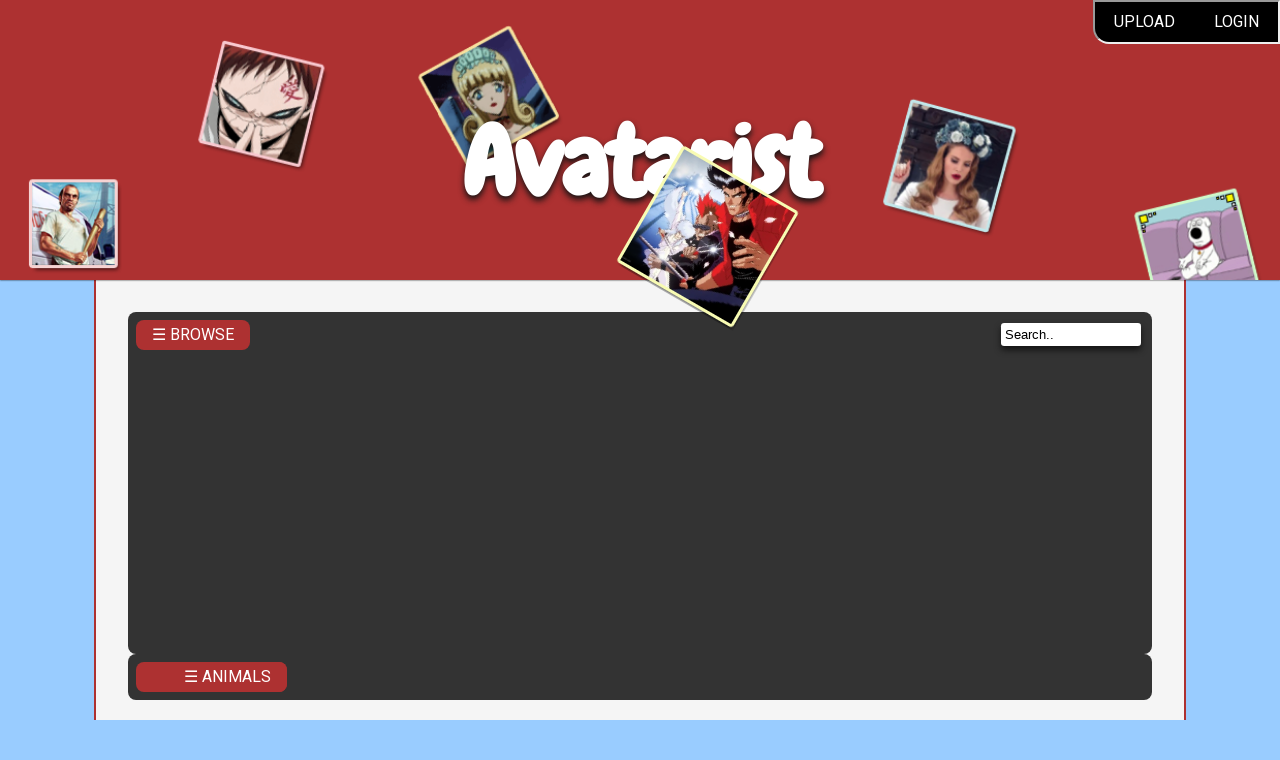

--- FILE ---
content_type: text/html; charset=UTF-8
request_url: http://avatarist.com/avatars/Animals/Bears/
body_size: 7406
content:
<!DOCTYPE html PUBLIC "-//W3C//DTD XHTML 1.0 Transitional//EN" "https://www.w3.org/TR/xhtml1/DTD/xhtml1-transitional.dtd">
<html>
<head>
 <meta name="viewport" content="width=device-width, initial-scale=1" />
 <meta name="HandheldFriendly" content="true">
<title>Bears Avatars at Avatarist</title>
<meta name="description" content="Bears Avatars">
<meta name="keywords" content="bears avatars, bears display pics">
<meta http-equiv="content-type" content="text/html; charset=iso-8859-1" />
<meta http-equiv="Content-Language" content="EN" />

<meta name="subject" content="Avatars, Forum Avatars" />
<meta name="rating" content="General" />
<meta name="distribution" content="Global" />
<meta name="revisit-after" content="2 days" />
<link href="/style.css" rel="stylesheet" type="text/css" />

<link rel="preconnect" href="https://fonts.gstatic.com">
<link href="https://fonts.googleapis.com/css?family=Roboto:400,500,700&subset=latin-ext" rel="stylesheet" type="text/css">
<link href="https://fonts.googleapis.com/css2?family=Chewy&display=swap" rel="stylesheet"> 

<!-- Global site tag (gtag.js) - Google Analytics -->
<script async src="https://www.googletagmanager.com/gtag/js?id=UA-3785444-2"></script>
<script>
  window.dataLayer = window.dataLayer || [];
  function gtag(){dataLayer.push(arguments);}
  gtag('js', new Date());

  gtag('config', 'UA-3785444-2');
</script>
<script async src="https://pagead2.googlesyndication.com/pagead/js/adsbygoogle.js?client=ca-pub-9108429103930209"
     crossorigin="anonymous"></script>
</head>

<body>
 <div id="header">

  <nav id="header-nav">
   <ul>
        <li><a href="/upload">Upload</a></li>
    <li><a href="/login.html">Login</a></li>       </ul>
  </nav>

  <div id="site-name"><a href="https://www.avatarist.com">Avatarist</a></div>
 </div>
 <div id="header-cybercity"></div>
 

 <div id="content">

 <div class="catmenu">  
  <div class="dropdown">
    <p class="dropbtn">&#x2630; Browse
      <i class="fa fa-caret-down"></i>
    </p>
    <div class="dropdown-content">
      <a href="/avatars/Animals/">Animals</a>
      <a href="/avatars/Anime">Anime</a>
      <a href="/avatars/Art/">Art</a>
      <a href="/avatars/Cartoons/">Cartoons</a>
      <a href="/avatars/Comics/">Comics</a>
      <a href="/avatars/Funny/">Funny</a>
      <a href="/avatars/Games/">Games</a>
      <a href="/avatars/Logos/">Logos</a>
      <a href="/avatars/Movies/">Movies</a>
      <a href="/avatars/Music/">Music</a>
      <a href="/avatars/People/">People</a>
      <a href="/avatars/Sports/">Sports</a>
      <a href="/avatars/Transport/">Transport</a>
      <a href="/avatars/TV/">TV</a>
      <a href="/avatars/Various/">Various</a>
    </div>
  </div>

  <div id="searchform">
  <form action="/search" method="post">
   <input type="text" id="search-field" name="query" maxlength="18" value="Search.." onClick="this.value='';">
  </form>
 </div>
 </div>

  <div class="catmenu">  
  <div class="dropdown cat2">
    <p class="dropbtn">&#x2630; Animals      <i class="fa fa-caret-down"></i>
    </p>
    <div class="dropdown-content">
  
<a href="/avatars/Animals/Bears/">Bears</a>
<a href="/avatars/Animals/Birds/">Birds</a>
<a href="/avatars/Animals/Butterflies/">Butterflies</a>
<a href="/avatars/Animals/Cats/">Cats</a>
<a href="/avatars/Animals/Dogs/">Dogs</a>
<a href="/avatars/Animals/Foxes/">Foxes</a>
<a href="/avatars/Animals/Horses/">Horses</a>
<a href="/avatars/Animals/Penguins/">Penguins</a>
<a href="/avatars/Animals/Rabbits/">Rabbits</a>
<a href="/avatars/Animals/Unicorns/">Unicorns</a></div></div></div>


 <h1>Bears avatars</h1>
 <div class="avatar-listing">

  <div class="avatar">
    <div class="avatar-image"><a href="/avatars/Animals/Bears/Bear-cub.html" title="Bear cub avatar"><img src="/avatars/Animals/Bears/Bear-cub.jpg" alt="Bear cub avatar" /></a></div>
    <div class="avatar-name"><a href="/avatars/Animals/Bears/Bear-cub.html" title="Bear cub Avatar">Bear cub</a></div>  
  </div>
  <div class="avatar">
    <div class="avatar-image"><a href="/avatars/Animals/Bears/Bear-cubs.html" title="Bear cubs avatar"><img src="/avatars/Animals/Bears/Bear-cubs.jpg" alt="Bear cubs avatar" /></a></div>
    <div class="avatar-name"><a href="/avatars/Animals/Bears/Bear-cubs.html" title="Bear cubs Avatar">Bear cubs</a></div>  
  </div>
  <div class="avatar">
    <div class="avatar-image"><a href="/avatars/Animals/Bears/Bear-cubs-2.html" title="Bear cubs 2 avatar"><img src="/avatars/Animals/Bears/Bear-cubs2.jpg" alt="Bear cubs 2 avatar" /></a></div>
    <div class="avatar-name"><a href="/avatars/Animals/Bears/Bear-cubs-2.html" title="Bear cubs 2 Avatar">Bear cubs 2</a></div>  
  </div>
  <div class="avatar">
    <div class="avatar-image"><a href="/avatars/Animals/Bears/Bear-gif.html" title="Bear gif avatar"><img src="/avatars/Animals/Bears/Bear.gif" alt="Bear gif avatar" /></a></div>
    <div class="avatar-name"><a href="/avatars/Animals/Bears/Bear-gif.html" title="Bear gif Avatar">Bear gif</a></div>  
  </div>
  <div class="avatar">
    <div class="avatar-image"><a href="/avatars/Animals/Bears/Bear-jpg.html" title="Bear jpg avatar"><img src="/avatars/Animals/Bears/Bear.jpg" alt="Bear jpg avatar" /></a></div>
    <div class="avatar-name"><a href="/avatars/Animals/Bears/Bear-jpg.html" title="Bear jpg Avatar">Bear jpg</a></div>  
  </div>
  <div class="avatar">
    <div class="avatar-image"><a href="/avatars/Animals/Bears/Bears.html" title="Bears avatar"><img src="/avatars/Animals/Bears/Bears.jpg" alt="Bears avatar" /></a></div>
    <div class="avatar-name"><a href="/avatars/Animals/Bears/Bears.html" title="Bears Avatar">Bears</a></div>  
  </div>
  <div class="avatar">
    <div class="avatar-image"><a href="/avatars/Animals/Bears/Bears-fishing.html" title="Bears fishing avatar"><img src="/avatars/Animals/Bears/Bears-fishing.jpg" alt="Bears fishing avatar" /></a></div>
    <div class="avatar-name"><a href="/avatars/Animals/Bears/Bears-fishing.html" title="Bears fishing Avatar">Bears fishing</a></div>  
  </div>
  <div class="avatar">
    <div class="avatar-image"><a href="/avatars/Animals/Bears/Business-Panda.html" title="Business Panda avatar"><img src="/avatars/Animals/Bears/Business-Panda.png" alt="Business Panda avatar" /></a></div>
    <div class="avatar-name"><a href="/avatars/Animals/Bears/Business-Panda.html" title="Business Panda Avatar">Business Panda</a></div>  
  </div>
  <div class="avatar">
    <div class="avatar-image"><a href="/avatars/Animals/Bears/Forever-Friends.html" title="Forever Friends avatar"><img src="/avatars/Animals/Bears/Forever-Friends.jpg" alt="Forever Friends avatar" /></a></div>
    <div class="avatar-name"><a href="/avatars/Animals/Bears/Forever-Friends.html" title="Forever Friends Avatar">Forever Friends</a></div>  
  </div>
 </div>

 <div id="back-and-next">
    <div id="back">
      
    </div>

    <div id="next">
    <a href="/avatars/Animals/Bears/page2/" class="big-button">Next &raquo;</a>    </div>
 </div> 


 
</div>

 <nav id="bottom-nav">
 <ul>    
  <li><a href="/link-to-us">Link to us</a></li>
  <li><a href="/privacy">Privacy</a></li>  
  <li><a href="/contact">Contact</a></li>
 </ul>
</nav>

 <div id="footer">
 2005 - 2025 &copy; Avatarist.com
 </div>

</body>
</html>

--- FILE ---
content_type: text/html; charset=utf-8
request_url: https://www.google.com/recaptcha/api2/aframe
body_size: 268
content:
<!DOCTYPE HTML><html><head><meta http-equiv="content-type" content="text/html; charset=UTF-8"></head><body><script nonce="blq4P1JElGmLflTBA44tYA">/** Anti-fraud and anti-abuse applications only. See google.com/recaptcha */ try{var clients={'sodar':'https://pagead2.googlesyndication.com/pagead/sodar?'};window.addEventListener("message",function(a){try{if(a.source===window.parent){var b=JSON.parse(a.data);var c=clients[b['id']];if(c){var d=document.createElement('img');d.src=c+b['params']+'&rc='+(localStorage.getItem("rc::a")?sessionStorage.getItem("rc::b"):"");window.document.body.appendChild(d);sessionStorage.setItem("rc::e",parseInt(sessionStorage.getItem("rc::e")||0)+1);localStorage.setItem("rc::h",'1766058363539');}}}catch(b){}});window.parent.postMessage("_grecaptcha_ready", "*");}catch(b){}</script></body></html>

--- FILE ---
content_type: text/css
request_url: http://avatarist.com/style.css
body_size: 7961
content:
:root {
    font-family: 'Roboto', sans-serif;
    font-size: 1rem;
    line-height: 1.5;
    /*background-color: #ead2a6;*/
    background-color: #99ccff;
    margin: 0;
    padding: 0;    
}
:root a {
    color: #ad3131;  
    text-decoration: none;  
}

p { 
    max-width: 50ch;
}

body {
    margin: 0;
    padding: 0;
}

#header {
    width: 100%;
    margin: 0;
    padding: 0;
    /*background-color: #d4854c;*/
    background-color: #ad3131; 
    background-position: center;    
    background-repeat: no-repeat;
    background-size:cover;
    height: 280px;
    z-index: 8;  
    display: flex;  
    flex-direction: column;
    justify-content: space-evenly;
    position: relative;    
    background-image: url(/images/header-bkg.png);
    box-shadow: 0px 0.05rem 0.1rem rgba(0, 0, 0, 0.6);
}
#header a { 
    color: white;
    text-transform: uppercase;
}

#header-nav, #bottom-nav {    
    margin-left: auto;    
    /*background-color: #5b4134; */
    background-color: black;
    color: #999;
    z-index: 3;
    border-bottom-left-radius: 1rem;
    display: flex;
    flex-shrink: 1;
    border: 2px inset;
}
#header-nav ul, #bottom-nav ul {
    margin: 0;
    padding: 0;
    list-style: none;
    display: flex;
}
#header-nav ul li:first-child {
    margin-left: auto;
}
#header-nav li, #bottom-nav li {
    padding: 0.5em 1.2em;
}
#header-nav ul a:hover, #bottom-nav ul a:hover {    
    color: yellow;
}
#header-nav a {
    text-decoration: none;   
}
#header-cybercity {
    width: 136px;
    height: 136px;
    background-image: url("/images/header-cyber-city-oedo-808.png");    
    position: absolute;
    left: 50%;
    top: 170px;
    z-index: 8;
    transform: rotate(30deg);
}
#bottom-nav {
    margin: auto;
    font-size: 0.8rem;    
    background: none;
    border: none; 
    text-align: center;
    justify-content: center;
    background-color: #ad3131;
    max-width: 80%;
    border-bottom-left-radius: 1rem;
    border-bottom-right-radius: 1rem;    
}
#bottom-nav ul li:last-child {
    margin-right: auto;
}
#bottom-nav a {
    color: white;
    text-decoration: none;
    text-transform: uppercase;
}

#content {
    margin: 0;
    padding: 2rem;
    width: 80%;
    max-width: 1500px;
    /*background-color: #f4e8ce;*/
    background-color: whitesmoke;
    margin: auto;
    min-height: 40vh;
    /*box-shadow: 0px 20px 200px rgb(187, 141, 56);    */
    z-index: -1;
    border-bottom-left-radius: 1rem;
    border-bottom-right-radius: 1rem;
    border: 2px solid #ad3131;
    border-top: none;    
}

h1, h2, h3, #site-name {
    font-family: 'Chewy', cursive;
    line-height: 1.1;
    font-weight: 900;
    font-size: 3rem;
    color: #000000;
}
h2 {
    font-size: 2rem;
}
h3 {
    font-size: 1.2rem;
}
#site-name {
    margin: auto;    
    color: #ffffff;
    font-size: 6rem;  
    text-shadow: 0px 4px 6px rgb(20, 20, 20);      
}
#site-name a {
    text-transform: none;
    text-decoration: none;
}

.avatar-listing {
    display: flex;
    flex-wrap: wrap;    
    
}
.avatar-listing > * {
    flex: 1 1 140px;    
}
.avatar {
    padding: 1em;
    margin: 0.2em;
    border: 1px solid #a78967;    
    border-radius: 1rem;
    box-sizing: border-box;
    display: flex;
    flex-direction: column; 
    background-color: white;   
}
.avatar a {
    /*color: #5b4134;*/
    text-decoration: none;
}
.avatar-image {
    display: flex;       
    
    margin: auto;
}
.avatar-name {
    text-align: center;    
}

#footer {    
    text-align: center;
    color: #5b4134;
    font-size: 0.8rem;
}
#footer ul {
    list-style: none;
    display: flex;
    justify-content: center;    
}
#footer li {
    padding: 0.5em 1.2em;
}
#footer a {
   color: #5b4134;
   text-decoration: none;
}



/* CATEGORIES MENU */

 /* Navbar container */
 .catmenu {
    overflow: hidden;
    background-color: #333;
    font-weight: normal;
    text-transform: uppercase;
    padding: 0.5em;
    border-radius: 0.5rem;
  }
  
  /* Links inside the navbar */
  .catmenu a {
    float: left;
    color: white;
    text-align: center;
    padding: 14px 16px;
    text-decoration: none;
    font-weight: normal;    
  }
  
  /* The dropdown container */
  .dropdown {
    float: left;
    overflow: hidden;
    background-color: #ad3131;
    border-radius: 0.5rem;
  }
  
  
  /* Dropdown button */
  .dropdown .dropbtn {
    /*font-size: 16px;*/
    border: none;
    outline: none;
    color: white;
    padding: 0.2em 1em;
    background-color: inherit;
    font-family: inherit; /* Important for vertical align on mobile phones */
    margin: 0; /* Important for vertical align on mobile phones */
  }
  .cat2 { padding-left: 2rem; }
  .cat3 { padding-left: 4rem; }
  
  
  /* Add a red background color to navbar links on hover */
  .catmenu a:hover, .dropdown:hover .dropbtn {
    background-color: #ad3131;
  }
  
  /* Dropdown content (hidden by default) */
  .dropdown-content {
    display: none;
    position: absolute;
    background-color: #f9f9f9;
    min-width: 160px;
    box-shadow: 0px 8px 16px 0px rgba(0,0,0,0.2);
    z-index: 1;
  }
  
  /* Links inside the dropdown */
  .dropdown-content a {
    float: none;
    color: #ad3131;
    padding: 0.2em 2em;
    text-decoration: none;
    display: block;
    text-align: left;
  }
  
  /* Add a grey background color to dropdown links on hover */
  .dropdown-content a:hover {
    background-color: #ddd;
  }
  
  /* Show the dropdown menu on hover */
  .dropdown:hover .dropdown-content {
    display: block;
  }

  #search-field {
    display: flex;
    margin: 0.2em;  
    margin-left: auto;      
    padding: 0.3em;
    border-radius: 0.2rem;
    border: none;
    width: 20ch;
    justify-content: baseline;
    align-items: baseline;
    box-shadow: 0px 4px 6px rgb(20, 20, 20);
 }
 input[type=text], input[type=password], .choose-category {
    box-sizing: border-box;
    border: 1px solid #99ccff;
    border-radius: 0.2rem;   
    padding: 0.5em;
  }
  .separator {
      height:  1rem;
  }

 #back-and-next {     
     display: flex;
     flex-grow: 1;
     justify-content: space-evenly;
 }
 #back-and-next a, #display-avatar .big-button {
    color: white;
}

 .big-button, .tab-active, .tab-inactive {
    background-color: #ad3131;
    color: white;
    border: none;
    text-align: center;
    text-decoration: none;
    display: inline-block;
    font-size: 1em;
    margin: 4px 2px;
    cursor: pointer;  
    border-radius: 4px;
    padding: 0.5em 1.5em;
    box-sizing: border-box;
 }
 .green {
     background-color: rgb(4, 150, 4);
 }

 #top-uploaders-index {
     background-color: white;     
     margin: 0;
     padding: 0;
     border: 1px solid white;
     line-height: 1;
 }
 #top-uploaders-index li {
     clear: left;
 }
 #top-uploaders-index img {
     padding: 0.3rem;
 }
 .avcount {
     font-size: 0.8em;
 }
 
 .tab-active, .tab-inactive {
     color: black;
     border-bottom-right-radius: 0;
     border-bottom-left-radius: 0;
     margin: 0;     
 }
 .tab-inactive {
    background-color: rgb(200, 200, 200);
    /*border: 1px solid black;*/
 }
 .tab-active {
    background-color: white;
    border-bottom: 1px solid white;
 } 

 #display-avatar {
     display: flex;     
 }
 #avatar-info {
    display: flex;
    flex-direction: column;
    align-items: center;
    flex-grow: 1;
 }
 #avatar-info img {
    align-self: center;
}
#avatar-main {
    display: flex;
    flex-direction: column;
    flex-grow: 2;
}
.notice {
    font-size: 0.8em;
    color: 333;
    background-color: white;
    padding: 1em;
    border-radius: 4px;
}